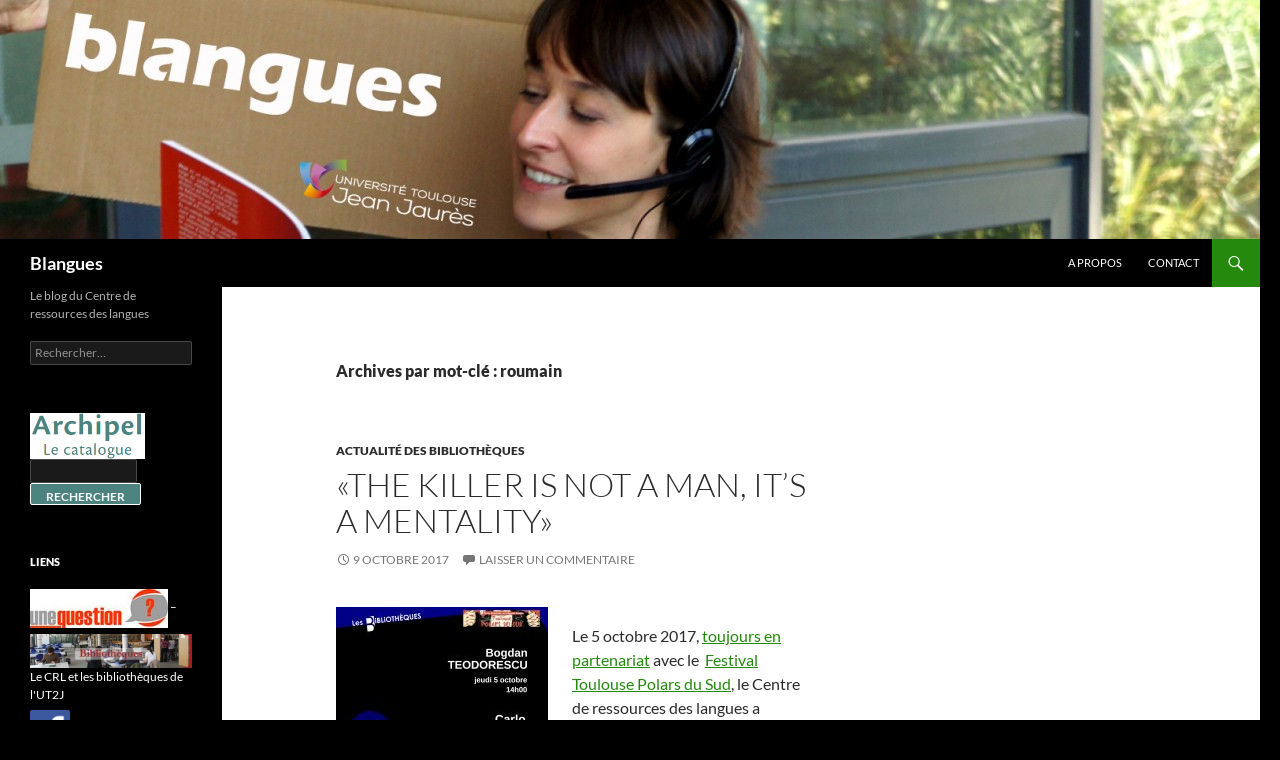

--- FILE ---
content_type: text/html; charset=UTF-8
request_url: https://blogs.univ-tlse2.fr/blangues/tag/roumain/
body_size: 15182
content:
 <!DOCTYPE html>
<html lang="fr-FR">
<head>
	<meta charset="UTF-8">
	<meta name="viewport" content="width=device-width, initial-scale=1.0">
	<title>roumain | Blangues</title>
	<link rel="profile" href="https://gmpg.org/xfn/11">
	<link rel="pingback" href="https://blogs.univ-tlse2.fr/blangues/xmlrpc.php">
	<meta name='robots' content='max-image-preview:large' />
<link rel="alternate" type="application/rss+xml" title="Blangues &raquo; Flux" href="https://blogs.univ-tlse2.fr/blangues/feed/" />
<link rel="alternate" type="application/rss+xml" title="Blangues &raquo; Flux des commentaires" href="https://blogs.univ-tlse2.fr/blangues/comments/feed/" />
<link rel="alternate" type="application/rss+xml" title="Blangues &raquo; Flux de l’étiquette roumain" href="https://blogs.univ-tlse2.fr/blangues/tag/roumain/feed/" />
<style id='wp-img-auto-sizes-contain-inline-css'>
img:is([sizes=auto i],[sizes^="auto," i]){contain-intrinsic-size:3000px 1500px}
/*# sourceURL=wp-img-auto-sizes-contain-inline-css */
</style>
<style id='wp-emoji-styles-inline-css'>

	img.wp-smiley, img.emoji {
		display: inline !important;
		border: none !important;
		box-shadow: none !important;
		height: 1em !important;
		width: 1em !important;
		margin: 0 0.07em !important;
		vertical-align: -0.1em !important;
		background: none !important;
		padding: 0 !important;
	}
/*# sourceURL=wp-emoji-styles-inline-css */
</style>
<style id='wp-block-library-inline-css'>
:root{--wp-block-synced-color:#7a00df;--wp-block-synced-color--rgb:122,0,223;--wp-bound-block-color:var(--wp-block-synced-color);--wp-editor-canvas-background:#ddd;--wp-admin-theme-color:#007cba;--wp-admin-theme-color--rgb:0,124,186;--wp-admin-theme-color-darker-10:#006ba1;--wp-admin-theme-color-darker-10--rgb:0,107,160.5;--wp-admin-theme-color-darker-20:#005a87;--wp-admin-theme-color-darker-20--rgb:0,90,135;--wp-admin-border-width-focus:2px}@media (min-resolution:192dpi){:root{--wp-admin-border-width-focus:1.5px}}.wp-element-button{cursor:pointer}:root .has-very-light-gray-background-color{background-color:#eee}:root .has-very-dark-gray-background-color{background-color:#313131}:root .has-very-light-gray-color{color:#eee}:root .has-very-dark-gray-color{color:#313131}:root .has-vivid-green-cyan-to-vivid-cyan-blue-gradient-background{background:linear-gradient(135deg,#00d084,#0693e3)}:root .has-purple-crush-gradient-background{background:linear-gradient(135deg,#34e2e4,#4721fb 50%,#ab1dfe)}:root .has-hazy-dawn-gradient-background{background:linear-gradient(135deg,#faaca8,#dad0ec)}:root .has-subdued-olive-gradient-background{background:linear-gradient(135deg,#fafae1,#67a671)}:root .has-atomic-cream-gradient-background{background:linear-gradient(135deg,#fdd79a,#004a59)}:root .has-nightshade-gradient-background{background:linear-gradient(135deg,#330968,#31cdcf)}:root .has-midnight-gradient-background{background:linear-gradient(135deg,#020381,#2874fc)}:root{--wp--preset--font-size--normal:16px;--wp--preset--font-size--huge:42px}.has-regular-font-size{font-size:1em}.has-larger-font-size{font-size:2.625em}.has-normal-font-size{font-size:var(--wp--preset--font-size--normal)}.has-huge-font-size{font-size:var(--wp--preset--font-size--huge)}.has-text-align-center{text-align:center}.has-text-align-left{text-align:left}.has-text-align-right{text-align:right}.has-fit-text{white-space:nowrap!important}#end-resizable-editor-section{display:none}.aligncenter{clear:both}.items-justified-left{justify-content:flex-start}.items-justified-center{justify-content:center}.items-justified-right{justify-content:flex-end}.items-justified-space-between{justify-content:space-between}.screen-reader-text{border:0;clip-path:inset(50%);height:1px;margin:-1px;overflow:hidden;padding:0;position:absolute;width:1px;word-wrap:normal!important}.screen-reader-text:focus{background-color:#ddd;clip-path:none;color:#444;display:block;font-size:1em;height:auto;left:5px;line-height:normal;padding:15px 23px 14px;text-decoration:none;top:5px;width:auto;z-index:100000}html :where(.has-border-color){border-style:solid}html :where([style*=border-top-color]){border-top-style:solid}html :where([style*=border-right-color]){border-right-style:solid}html :where([style*=border-bottom-color]){border-bottom-style:solid}html :where([style*=border-left-color]){border-left-style:solid}html :where([style*=border-width]){border-style:solid}html :where([style*=border-top-width]){border-top-style:solid}html :where([style*=border-right-width]){border-right-style:solid}html :where([style*=border-bottom-width]){border-bottom-style:solid}html :where([style*=border-left-width]){border-left-style:solid}html :where(img[class*=wp-image-]){height:auto;max-width:100%}:where(figure){margin:0 0 1em}html :where(.is-position-sticky){--wp-admin--admin-bar--position-offset:var(--wp-admin--admin-bar--height,0px)}@media screen and (max-width:600px){html :where(.is-position-sticky){--wp-admin--admin-bar--position-offset:0px}}

/*# sourceURL=wp-block-library-inline-css */
</style><style id='global-styles-inline-css'>
:root{--wp--preset--aspect-ratio--square: 1;--wp--preset--aspect-ratio--4-3: 4/3;--wp--preset--aspect-ratio--3-4: 3/4;--wp--preset--aspect-ratio--3-2: 3/2;--wp--preset--aspect-ratio--2-3: 2/3;--wp--preset--aspect-ratio--16-9: 16/9;--wp--preset--aspect-ratio--9-16: 9/16;--wp--preset--color--black: #000;--wp--preset--color--cyan-bluish-gray: #abb8c3;--wp--preset--color--white: #fff;--wp--preset--color--pale-pink: #f78da7;--wp--preset--color--vivid-red: #cf2e2e;--wp--preset--color--luminous-vivid-orange: #ff6900;--wp--preset--color--luminous-vivid-amber: #fcb900;--wp--preset--color--light-green-cyan: #7bdcb5;--wp--preset--color--vivid-green-cyan: #00d084;--wp--preset--color--pale-cyan-blue: #8ed1fc;--wp--preset--color--vivid-cyan-blue: #0693e3;--wp--preset--color--vivid-purple: #9b51e0;--wp--preset--color--green: #24890d;--wp--preset--color--dark-gray: #2b2b2b;--wp--preset--color--medium-gray: #767676;--wp--preset--color--light-gray: #f5f5f5;--wp--preset--gradient--vivid-cyan-blue-to-vivid-purple: linear-gradient(135deg,rgb(6,147,227) 0%,rgb(155,81,224) 100%);--wp--preset--gradient--light-green-cyan-to-vivid-green-cyan: linear-gradient(135deg,rgb(122,220,180) 0%,rgb(0,208,130) 100%);--wp--preset--gradient--luminous-vivid-amber-to-luminous-vivid-orange: linear-gradient(135deg,rgb(252,185,0) 0%,rgb(255,105,0) 100%);--wp--preset--gradient--luminous-vivid-orange-to-vivid-red: linear-gradient(135deg,rgb(255,105,0) 0%,rgb(207,46,46) 100%);--wp--preset--gradient--very-light-gray-to-cyan-bluish-gray: linear-gradient(135deg,rgb(238,238,238) 0%,rgb(169,184,195) 100%);--wp--preset--gradient--cool-to-warm-spectrum: linear-gradient(135deg,rgb(74,234,220) 0%,rgb(151,120,209) 20%,rgb(207,42,186) 40%,rgb(238,44,130) 60%,rgb(251,105,98) 80%,rgb(254,248,76) 100%);--wp--preset--gradient--blush-light-purple: linear-gradient(135deg,rgb(255,206,236) 0%,rgb(152,150,240) 100%);--wp--preset--gradient--blush-bordeaux: linear-gradient(135deg,rgb(254,205,165) 0%,rgb(254,45,45) 50%,rgb(107,0,62) 100%);--wp--preset--gradient--luminous-dusk: linear-gradient(135deg,rgb(255,203,112) 0%,rgb(199,81,192) 50%,rgb(65,88,208) 100%);--wp--preset--gradient--pale-ocean: linear-gradient(135deg,rgb(255,245,203) 0%,rgb(182,227,212) 50%,rgb(51,167,181) 100%);--wp--preset--gradient--electric-grass: linear-gradient(135deg,rgb(202,248,128) 0%,rgb(113,206,126) 100%);--wp--preset--gradient--midnight: linear-gradient(135deg,rgb(2,3,129) 0%,rgb(40,116,252) 100%);--wp--preset--font-size--small: 13px;--wp--preset--font-size--medium: 20px;--wp--preset--font-size--large: 36px;--wp--preset--font-size--x-large: 42px;--wp--preset--spacing--20: 0.44rem;--wp--preset--spacing--30: 0.67rem;--wp--preset--spacing--40: 1rem;--wp--preset--spacing--50: 1.5rem;--wp--preset--spacing--60: 2.25rem;--wp--preset--spacing--70: 3.38rem;--wp--preset--spacing--80: 5.06rem;--wp--preset--shadow--natural: 6px 6px 9px rgba(0, 0, 0, 0.2);--wp--preset--shadow--deep: 12px 12px 50px rgba(0, 0, 0, 0.4);--wp--preset--shadow--sharp: 6px 6px 0px rgba(0, 0, 0, 0.2);--wp--preset--shadow--outlined: 6px 6px 0px -3px rgb(255, 255, 255), 6px 6px rgb(0, 0, 0);--wp--preset--shadow--crisp: 6px 6px 0px rgb(0, 0, 0);}:where(.is-layout-flex){gap: 0.5em;}:where(.is-layout-grid){gap: 0.5em;}body .is-layout-flex{display: flex;}.is-layout-flex{flex-wrap: wrap;align-items: center;}.is-layout-flex > :is(*, div){margin: 0;}body .is-layout-grid{display: grid;}.is-layout-grid > :is(*, div){margin: 0;}:where(.wp-block-columns.is-layout-flex){gap: 2em;}:where(.wp-block-columns.is-layout-grid){gap: 2em;}:where(.wp-block-post-template.is-layout-flex){gap: 1.25em;}:where(.wp-block-post-template.is-layout-grid){gap: 1.25em;}.has-black-color{color: var(--wp--preset--color--black) !important;}.has-cyan-bluish-gray-color{color: var(--wp--preset--color--cyan-bluish-gray) !important;}.has-white-color{color: var(--wp--preset--color--white) !important;}.has-pale-pink-color{color: var(--wp--preset--color--pale-pink) !important;}.has-vivid-red-color{color: var(--wp--preset--color--vivid-red) !important;}.has-luminous-vivid-orange-color{color: var(--wp--preset--color--luminous-vivid-orange) !important;}.has-luminous-vivid-amber-color{color: var(--wp--preset--color--luminous-vivid-amber) !important;}.has-light-green-cyan-color{color: var(--wp--preset--color--light-green-cyan) !important;}.has-vivid-green-cyan-color{color: var(--wp--preset--color--vivid-green-cyan) !important;}.has-pale-cyan-blue-color{color: var(--wp--preset--color--pale-cyan-blue) !important;}.has-vivid-cyan-blue-color{color: var(--wp--preset--color--vivid-cyan-blue) !important;}.has-vivid-purple-color{color: var(--wp--preset--color--vivid-purple) !important;}.has-black-background-color{background-color: var(--wp--preset--color--black) !important;}.has-cyan-bluish-gray-background-color{background-color: var(--wp--preset--color--cyan-bluish-gray) !important;}.has-white-background-color{background-color: var(--wp--preset--color--white) !important;}.has-pale-pink-background-color{background-color: var(--wp--preset--color--pale-pink) !important;}.has-vivid-red-background-color{background-color: var(--wp--preset--color--vivid-red) !important;}.has-luminous-vivid-orange-background-color{background-color: var(--wp--preset--color--luminous-vivid-orange) !important;}.has-luminous-vivid-amber-background-color{background-color: var(--wp--preset--color--luminous-vivid-amber) !important;}.has-light-green-cyan-background-color{background-color: var(--wp--preset--color--light-green-cyan) !important;}.has-vivid-green-cyan-background-color{background-color: var(--wp--preset--color--vivid-green-cyan) !important;}.has-pale-cyan-blue-background-color{background-color: var(--wp--preset--color--pale-cyan-blue) !important;}.has-vivid-cyan-blue-background-color{background-color: var(--wp--preset--color--vivid-cyan-blue) !important;}.has-vivid-purple-background-color{background-color: var(--wp--preset--color--vivid-purple) !important;}.has-black-border-color{border-color: var(--wp--preset--color--black) !important;}.has-cyan-bluish-gray-border-color{border-color: var(--wp--preset--color--cyan-bluish-gray) !important;}.has-white-border-color{border-color: var(--wp--preset--color--white) !important;}.has-pale-pink-border-color{border-color: var(--wp--preset--color--pale-pink) !important;}.has-vivid-red-border-color{border-color: var(--wp--preset--color--vivid-red) !important;}.has-luminous-vivid-orange-border-color{border-color: var(--wp--preset--color--luminous-vivid-orange) !important;}.has-luminous-vivid-amber-border-color{border-color: var(--wp--preset--color--luminous-vivid-amber) !important;}.has-light-green-cyan-border-color{border-color: var(--wp--preset--color--light-green-cyan) !important;}.has-vivid-green-cyan-border-color{border-color: var(--wp--preset--color--vivid-green-cyan) !important;}.has-pale-cyan-blue-border-color{border-color: var(--wp--preset--color--pale-cyan-blue) !important;}.has-vivid-cyan-blue-border-color{border-color: var(--wp--preset--color--vivid-cyan-blue) !important;}.has-vivid-purple-border-color{border-color: var(--wp--preset--color--vivid-purple) !important;}.has-vivid-cyan-blue-to-vivid-purple-gradient-background{background: var(--wp--preset--gradient--vivid-cyan-blue-to-vivid-purple) !important;}.has-light-green-cyan-to-vivid-green-cyan-gradient-background{background: var(--wp--preset--gradient--light-green-cyan-to-vivid-green-cyan) !important;}.has-luminous-vivid-amber-to-luminous-vivid-orange-gradient-background{background: var(--wp--preset--gradient--luminous-vivid-amber-to-luminous-vivid-orange) !important;}.has-luminous-vivid-orange-to-vivid-red-gradient-background{background: var(--wp--preset--gradient--luminous-vivid-orange-to-vivid-red) !important;}.has-very-light-gray-to-cyan-bluish-gray-gradient-background{background: var(--wp--preset--gradient--very-light-gray-to-cyan-bluish-gray) !important;}.has-cool-to-warm-spectrum-gradient-background{background: var(--wp--preset--gradient--cool-to-warm-spectrum) !important;}.has-blush-light-purple-gradient-background{background: var(--wp--preset--gradient--blush-light-purple) !important;}.has-blush-bordeaux-gradient-background{background: var(--wp--preset--gradient--blush-bordeaux) !important;}.has-luminous-dusk-gradient-background{background: var(--wp--preset--gradient--luminous-dusk) !important;}.has-pale-ocean-gradient-background{background: var(--wp--preset--gradient--pale-ocean) !important;}.has-electric-grass-gradient-background{background: var(--wp--preset--gradient--electric-grass) !important;}.has-midnight-gradient-background{background: var(--wp--preset--gradient--midnight) !important;}.has-small-font-size{font-size: var(--wp--preset--font-size--small) !important;}.has-medium-font-size{font-size: var(--wp--preset--font-size--medium) !important;}.has-large-font-size{font-size: var(--wp--preset--font-size--large) !important;}.has-x-large-font-size{font-size: var(--wp--preset--font-size--x-large) !important;}
/*# sourceURL=global-styles-inline-css */
</style>

<style id='classic-theme-styles-inline-css'>
/*! This file is auto-generated */
.wp-block-button__link{color:#fff;background-color:#32373c;border-radius:9999px;box-shadow:none;text-decoration:none;padding:calc(.667em + 2px) calc(1.333em + 2px);font-size:1.125em}.wp-block-file__button{background:#32373c;color:#fff;text-decoration:none}
/*# sourceURL=/wp-includes/css/classic-themes.min.css */
</style>
<link rel='stylesheet' id='twentyfourteen-lato-css' href='https://blogs.univ-tlse2.fr/blangues/wp-content/themes/twentyfourteen/fonts/font-lato.css?ver=20230328' media='all' />
<link rel='stylesheet' id='genericons-css' href='https://blogs.univ-tlse2.fr/blangues/wp-content/themes/twentyfourteen/genericons/genericons.css?ver=20251101' media='all' />
<link rel='stylesheet' id='twentyfourteen-style-css' href='https://blogs.univ-tlse2.fr/blangues/wp-content/themes/twentyfourteen/style.css?ver=20251202' media='all' />
<link rel='stylesheet' id='twentyfourteen-block-style-css' href='https://blogs.univ-tlse2.fr/blangues/wp-content/themes/twentyfourteen/css/blocks.css?ver=20250715' media='all' />
<script src="https://blogs.univ-tlse2.fr/blangues/wp-includes/js/jquery/jquery.min.js?ver=3.7.1" id="jquery-core-js"></script>
<script src="https://blogs.univ-tlse2.fr/blangues/wp-includes/js/jquery/jquery-migrate.min.js?ver=3.4.1" id="jquery-migrate-js"></script>
<script src="https://blogs.univ-tlse2.fr/blangues/wp-content/themes/twentyfourteen/js/functions.js?ver=20250729" id="twentyfourteen-script-js" defer data-wp-strategy="defer"></script>
<link rel="https://api.w.org/" href="https://blogs.univ-tlse2.fr/blangues/wp-json/" /><link rel="alternate" title="JSON" type="application/json" href="https://blogs.univ-tlse2.fr/blangues/wp-json/wp/v2/tags/9585" /><link rel="EditURI" type="application/rsd+xml" title="RSD" href="https://blogs.univ-tlse2.fr/blangues/xmlrpc.php?rsd" />
<meta name="generator" content="WordPress 6.9" />
<style>.recentcomments a{display:inline !important;padding:0 !important;margin:0 !important;}</style><style id="custom-background-css">
body.custom-background { background-color: #000000; }
</style>
	
<!-- BEGIN Tracking code for Matomo -->
<script type="text/javascript">var _paq = window._paq || []; _paq.push(["trackPageView"]); _paq.push(["enableLinkTracking"]); (function() { var u="https://sumatra.univ-tlse2.fr/"; _paq.push(["setTrackerUrl", u+"piwik.php"]); _paq.push(["setSiteId", "5"]); var d=document, g=d.createElement("script"), s=d.getElementsByTagName("script")[0]; g.type="text/javascript"; g.defer=true; g.async=true; g.src=u+"piwik.js"; s.parentNode.insertBefore(g,s); })();</script>
<!-- END Tracking code for Matomo -->

</head>

<body class="archive tag tag-roumain tag-9585 custom-background wp-embed-responsive wp-theme-twentyfourteen header-image list-view">
<a class="screen-reader-text skip-link" href="#content">
	Aller au contenu</a>
<div id="page" class="hfeed site">
			<div id="site-header">
		<a href="https://blogs.univ-tlse2.fr/blangues/" rel="home" >
			<img src="https://blogs.univ-tlse2.fr/blangues/files/2014/11/cropped-bandeauMelisande.jpg" width="1260" height="239" alt="Blangues" srcset="https://blogs.univ-tlse2.fr/blangues/files/2014/11/cropped-bandeauMelisande.jpg 1260w, https://blogs.univ-tlse2.fr/blangues/files/2014/11/cropped-bandeauMelisande-300x56.jpg 300w, https://blogs.univ-tlse2.fr/blangues/files/2014/11/cropped-bandeauMelisande-1024x194.jpg 1024w" sizes="(max-width: 1260px) 100vw, 1260px" decoding="async" fetchpriority="high" />		</a>
	</div>
	
	<header id="masthead" class="site-header">
		<div class="header-main">
							<h1 class="site-title"><a href="https://blogs.univ-tlse2.fr/blangues/" rel="home" >Blangues</a></h1>
			
			<div class="search-toggle">
				<a href="#search-container" class="screen-reader-text" aria-expanded="false" aria-controls="search-container">
					Recherche				</a>
			</div>

			<nav id="primary-navigation" class="site-navigation primary-navigation">
				<button class="menu-toggle">Menu principal</button>
				<div class="menu-menu-container"><ul id="primary-menu" class="nav-menu"><li id="menu-item-46" class="menu-item menu-item-type-post_type menu-item-object-page menu-item-46"><a href="https://blogs.univ-tlse2.fr/blangues/page-d-exemple/">A propos</a></li>
<li id="menu-item-2578" class="menu-item menu-item-type-custom menu-item-object-custom menu-item-2578"><a href="mailto:joson.de-foras@univ-tlse2.fr">Contact</a></li>
</ul></div>			</nav>
		</div>

		<div id="search-container" class="search-box-wrapper hide">
			<div class="search-box">
				<form role="search" method="get" class="search-form" action="https://blogs.univ-tlse2.fr/blangues/">
				<label>
					<span class="screen-reader-text">Rechercher :</span>
					<input type="search" class="search-field" placeholder="Rechercher…" value="" name="s" />
				</label>
				<input type="submit" class="search-submit" value="Rechercher" />
			</form>			</div>
		</div>
	</header><!-- #masthead -->

	<div id="main" class="site-main">

	<section id="primary" class="content-area">
		<div id="content" class="site-content" role="main">

			
			<header class="archive-header">
				<h1 class="archive-title">
				Archives par mot-clé&nbsp;: roumain				</h1>

							</header><!-- .archive-header -->

				
<article id="post-4061" class="post-4061 post type-post status-publish format-standard hentry category-actualite-des-bibliotheques tag-bodgan-teodorescu tag-crl tag-rencontre tag-roumain tag-toulouse-polars-du-sud tag-tps tag-ut2j">
	
	<header class="entry-header">
				<div class="entry-meta">
			<span class="cat-links"><a href="https://blogs.univ-tlse2.fr/blangues/category/actualite-des-bibliotheques/" rel="category tag">Actualité des bibliothèques</a></span>
		</div>
			<h1 class="entry-title"><a href="https://blogs.univ-tlse2.fr/blangues/the-killer-is-not-a-man-its-a-mentality/" rel="bookmark">«The killer is not a man, it&rsquo;s a mentality»</a></h1>
		<div class="entry-meta">
			<span class="entry-date"><a href="https://blogs.univ-tlse2.fr/blangues/the-killer-is-not-a-man-its-a-mentality/" rel="bookmark"><time class="entry-date" datetime="2017-10-09T17:12:34+02:00">9 octobre 2017</time></a></span> <span class="byline"><span class="author vcard"><a class="url fn n" href="https://blogs.univ-tlse2.fr/blangues/author/blangues/" rel="author">blangues</a></span></span>			<span class="comments-link"><a href="https://blogs.univ-tlse2.fr/blangues/the-killer-is-not-a-man-its-a-mentality/#respond">Laisser un commentaire</a></span>
						</div><!-- .entry-meta -->
	</header><!-- .entry-header -->

		<div class="entry-content">
		<p><a href="https://blogs.univ-tlse2.fr/blangues/files/2017/10/Affiche-TPS-2017-légère.jpg"><img decoding="async" class="wp-image-4085 size-medium alignleft" src="https://blogs.univ-tlse2.fr/blangues/files/2017/10/Affiche-TPS-2017-légère-212x300.jpg" alt="" width="212" height="300" srcset="https://blogs.univ-tlse2.fr/blangues/files/2017/10/Affiche-TPS-2017-légère-212x300.jpg 212w, https://blogs.univ-tlse2.fr/blangues/files/2017/10/Affiche-TPS-2017-légère-768x1086.jpg 768w, https://blogs.univ-tlse2.fr/blangues/files/2017/10/Affiche-TPS-2017-légère-724x1024.jpg 724w, https://blogs.univ-tlse2.fr/blangues/files/2017/10/Affiche-TPS-2017-légère.jpg 1132w" sizes="(max-width: 212px) 100vw, 212px" /></a></p>
<p><span lang="fr-FR">Le 5 octobre 2017, <a href="https://blogs.univ-tlse2.fr/blangues/2016/10/07/i-have-a-confession-to-make-i-smuggle-poetry-into-fiction-so-that-poetry-may-reach-more-people/" target="_blank" rel="noopener">toujours en partenariat</a> avec le  <a href="http://www.toulouse-polars-du-sud.com/" target="_blank" rel="noopener">Festival Toulouse Polars du Sud</a>, le Centre de ressources des langues a accueilli <a href="https://ro.wikipedia.org/wiki/Bogdan_Teodorescu" target="_blank" rel="noopener">Bodgan Teodorescu</a>, écrivain roumain, qui a présenté avec enthousiasme son dernier roman, </span><a href="http://archipel.univ-toulouse.fr/ipac20/ipac.jsp?session=M50876841P604.107758&amp;menu=search&amp;profile=sicd&amp;aspect=subtab675&amp;npp=10&amp;ipp=20&amp;spp=20&amp;ri=&amp;source=~!biut&amp;index=.GK&amp;term=spada%20teodorescu" target="_blank" rel="noopener"><span lang="fr-FR"><i>Spada, </i></span></a><span lang="fr-FR">son second livre traduit en français. Teodorescu est spécialisé en communication politique, raison pour laquelle ses romans ne sont pas purement policiers, mais traitent aussi de sociologie, de politique et de géo-économie. </span></p>
<p lang="fr-FR">La conférence, animée par <a href="http://lla-creatis.univ-tlse2.fr/accueil/presentation-de-l-equipe-d-accueil/les-membres-permanents/enseignants-chercheurs/boissau-pierre-yves-70726.kjsp?STNAV=&amp;RUBNAV=" target="_blank" rel="noopener">Pierre-Yves Boissau</a>, s&rsquo;est tenue en langue anglaise, mais grâce aux membres du <a href="http://cetim.univ-tlse2.fr/" target="_blank" rel="noopener">CETIM</a>, qui ont effectué un service de «traduction chuchotée à l&rsquo;oreille», tous les participants ont pu en profiter.</p>
<p lang="fr-FR"><b> Actuellement, il y a plusieurs conflits ethniques en Roumanie. Est-ce que vous pourriez en parler?</b></p>
<p lang="fr-FR">Je n&rsquo;ai pas le temps ici d&rsquo;expliquer toute l&rsquo;origine et l&rsquo;histoire de ces conflits, mais c&rsquo;est nécessaire que vous sachiez qu&rsquo;en Roumanie tout le monde grandit avec l&rsquo;enseignement que les Roms enlèvent les enfants. Quand j&rsquo;avais 10 ans, une fille de mon quartier a disparu et tout le monde pensa qu&rsquo;elle avait été kidnappée, en réalité elle avait fui avec un footballeur. Ceci a été le moment où j&rsquo;ai découvert les concepts de stéréotype et de minorité.</p>
<p lang="fr-FR">J&rsquo;ai décidé d&rsquo;écrire «Spada» pour étudier d&rsquo;une façon déguisée comment la société d&rsquo;un pays réagit aux provocations sociales et aux attaques contre les minorités. Et j&rsquo;ai découvert que nous ne sommes pas encore prêts et que nous pensons encore par stéréotype. En particulier, le stéréotype du rom nait après la révolution de 1989, quand la Roumanie ouvre ses frontières et, au même moment, beaucoup de Roms deviennent mendiants. C&rsquo;était un pays en transition vers la démocratie et, dans ce moment de confusion, la société a eu besoin de considérer les Roms comme les coupables de tout ce qui ne marchait pas.</p>
<p><a href="https://blogs.univ-tlse2.fr/blangues/files/2017/10/P1320921.jpg"><img decoding="async" class="aligncenter size-large wp-image-4063" src="https://blogs.univ-tlse2.fr/blangues/files/2017/10/P1320921-1024x684.jpg" alt="" width="474" height="317" srcset="https://blogs.univ-tlse2.fr/blangues/files/2017/10/P1320921-1024x684.jpg 1024w, https://blogs.univ-tlse2.fr/blangues/files/2017/10/P1320921-300x200.jpg 300w, https://blogs.univ-tlse2.fr/blangues/files/2017/10/P1320921-768x513.jpg 768w, https://blogs.univ-tlse2.fr/blangues/files/2017/10/P1320921.jpg 1200w" sizes="(max-width: 474px) 100vw, 474px" /></a></p>
<p lang="fr-FR"><b> Est-ce que vous pourriez nous parler un peu de la situation politique de la Roumanie, de ses partis extrémistes?</b></p>
<p><span lang="fr-FR">La Roumanie n&rsquo;a jamais eu deux partis extrémistes, il y en a toujours eu qu&rsquo;un. Ceci était particulièrement évident pendant la dictature de <a href="https://fr.wikipedia.org/wiki/Nicolae_Ceau%C8%99escu" target="_blank" rel="noopener">Nicolae Ceau</a></span><span style="font-family: 'Times New Roman', serif"><span lang="fr-FR">ş</span></span><span lang="fr-FR">escu, mais après sa mort le pays est entré dans une période de vide, parce qu&rsquo;un parti nationaliste n&rsquo;est rien sans un bon leader: il se base seulement sur ses messages, il n&rsquo;a pas de doctrine.</span></p>
<p lang="fr-FR">Actuellement, nous pouvons trouver en Roumanie beaucoup de partis anti-système qui ne font que critiquer, sans rien proposer.</p>
<p lang="fr-FR"><b> Quel est le rôle des médias dans cette situation sociale?</b></p>
<p lang="fr-FR">Avant 1989 il n&rsquo;y avait que deux heures de télé par jour et six journaux, tous contrôlés par le totalitarisme. Depuis 1990 commence la libéralisation et, avec la liberté de la presse, les journalistes gagnent chaque fois plus de pouvoir, jusqu&rsquo;à ce qu&rsquo;ils deviennent une force politique. Quand un media cesse d&rsquo;être un médiateur entre gouvernement et civils et devient un politique lui-même, il perd son vrai rôle.</p>
<p lang="fr-FR">Comme nous l&rsquo;avons dit précédemment, les minorités deviennent souvent le bouc émissaire des problèmes internes d&rsquo;un pays et les institutions gouvernementales sont celles qui les poursuivent. Il est courant que des civils se laissent transporter par les déclarations de ces procureurs, et c&rsquo;est ici que devrait entrer en jeu le rôle des médias: devenir de véritables médiateurs. Mais maintenant, en Roumanie, les media attaquent les accusés sans les considérer innocents tant qu&rsquo;ils n&rsquo;ont pas prouvé leur culpabilité; de cette façon ils se rendent coupables des répressions ethniques du pays.</p>
<p lang="fr-FR"><b> Quelle est votre relation avec la littérature?</b></p>
<p lang="fr-FR">J&rsquo;aime bien la littérature politique, parce que la politique est partout, les films américains de qualité, parce qu&rsquo;ils traitent de politique de façon compréhensible pour tout le monde, et la littérature roumaine de résistance.</p>
<p lang="fr-FR">Ces auteurs connaissent la politique sur laquelle ils écrivent et, pour moi, nous ne pouvons pas écrire sur une chose que nous ne connaissons et ne ressentons pas.</p>
<p><a href="https://blogs.univ-tlse2.fr/blangues/files/2017/10/P1320874.jpg"><img loading="lazy" decoding="async" class="aligncenter size-large wp-image-4066" src="https://blogs.univ-tlse2.fr/blangues/files/2017/10/P1320874-1024x684.jpg" alt="" width="474" height="317" srcset="https://blogs.univ-tlse2.fr/blangues/files/2017/10/P1320874-1024x684.jpg 1024w, https://blogs.univ-tlse2.fr/blangues/files/2017/10/P1320874-300x200.jpg 300w, https://blogs.univ-tlse2.fr/blangues/files/2017/10/P1320874-768x513.jpg 768w, https://blogs.univ-tlse2.fr/blangues/files/2017/10/P1320874.jpg 1200w" sizes="auto, (max-width: 474px) 100vw, 474px" /></a></p>
<p lang="fr-FR"><b> Est-ce que vous pourriez nous conseiller des écrivains roumains?</b></p>
<p lang="fr-FR"><i>Le Gorille</i>, qui parle du fascisme roumain.</p>
<p lang="fr-FR"><i>Le Plus Aimé des Mortels</i>, de <a href="https://ro.wikipedia.org/wiki/Marin_Preda" target="_blank" rel="noopener">Marin Preda</a>, raconte l&rsquo;époque de Staline. Une citation très connue de ce roman, qui représente parfaitement la situation politique de cette période, est prononcé au cours d&rsquo;une conversation entre un prisonnier et un visiteur:</p>
<p lang="fr-FR">«What did you do to get there?»</p>
<p lang="fr-FR">«I did nothing»</p>
<p lang="fr-FR">«For nothing you have five years of prison»</p>
<p><span lang="fr-FR">La dernière, </span><span lang="fr-FR"><i>The Way of the Ashes</i></span><span lang="fr-FR">, traite de la rébellion des mineurs sous la dictature de Ceau</span><span style="font-family: 'Times New Roman', serif"><span lang="fr-FR">ş</span></span><span lang="fr-FR">escu.</span></p>
<p lang="fr-FR"><b> Pourquoi ce titre?</b></p>
<p lang="fr-FR"><i>Spada</i> est le nom de la dernièr<img loading="lazy" decoding="async" class="wp-image-4065 alignright" src="https://blogs.univ-tlse2.fr/blangues/files/2017/10/P1330060-684x1024.jpg" alt="" width="205" height="307" srcset="https://blogs.univ-tlse2.fr/blangues/files/2017/10/P1330060-684x1024.jpg 684w, https://blogs.univ-tlse2.fr/blangues/files/2017/10/P1330060-200x300.jpg 200w, https://blogs.univ-tlse2.fr/blangues/files/2017/10/P1330060-768x1151.jpg 768w, https://blogs.univ-tlse2.fr/blangues/files/2017/10/P1330060.jpg 801w" sizes="auto, (max-width: 205px) 100vw, 205px" />e arme dans les compétitions d&rsquo;escrime. C&rsquo;est aussi l&rsquo;arme qui est utilisée par le tueur dans le roman. Finalement, c&rsquo;est un terme en langue roumaine considéré comme exotique par les Européens.</p>
<p lang="fr-FR"><b> Puisque vous êtes ingénieur, comment vous considérez vous par rapport à la profession d&rsquo;écrivain?</b></p>
<p><span lang="fr-FR">J&rsquo;ai fait des études d&rsquo;ingénierie parce qu&rsquo;il m&rsquo;était interdit d&rsquo;étudier les humanités à cause du passé politique de mon père. Après la fin de la dictature, j&rsquo;ai commencé à être journaliste, puis je suis allé étudier la communication politique aux </span><span style="font-family: 'Times New Roman', serif"><span lang="fr-FR">É</span></span><span lang="fr-FR">tats-Unis. </span></p>
<p lang="fr-FR">Je suis un spécialiste en communication politique et manipulation, je ne suis pas un écrivain. Pour moi, écrivain n&rsquo;est pas une profession. Tout le monde peut être écrivain, tant qu&rsquo;il a quelque chose à dire, qu&rsquo;il connait le sujet e<img loading="lazy" decoding="async" class="wp-image-4064 alignleft" src="https://blogs.univ-tlse2.fr/blangues/files/2017/10/P1320914-725x1024.jpg" alt="" width="215" height="303" srcset="https://blogs.univ-tlse2.fr/blangues/files/2017/10/P1320914-725x1024.jpg 725w, https://blogs.univ-tlse2.fr/blangues/files/2017/10/P1320914-213x300.jpg 213w, https://blogs.univ-tlse2.fr/blangues/files/2017/10/P1320914-768x1084.jpg 768w, https://blogs.univ-tlse2.fr/blangues/files/2017/10/P1320914.jpg 850w" sizes="auto, (max-width: 215px) 100vw, 215px" />t qu&rsquo;il y a des gens qui veulent lire ses livres.</p>
<p lang="fr-FR"><b>8 Est-ce que vous vous considérez comme un écrivain «noir»?</b></p>
<p lang="fr-FR">Tout est noir, il faut seulement regarder avec plus d&rsquo;attention. La politique est noire, et elle est partout, donc je suis noir, parce que j&rsquo;écris sur la politique.</p>
<p lang="fr-FR"><b> Pourquoi, dans «Spada», nous n&rsquo;arrivons pas à découvrir le nom du tueur?</b></p>
<p lang="fr-FR">Parce que le nom du tueur n&rsquo;est pas important. Le tueur n&rsquo;est pas un homme, ce sont tous ceux qui le soutiennent et le considèrent un héros: les médias, les civils qui le condamnent sans procès, le gouvernement qui ne fait rien afin de ne pas perdre des électeurs. «The killer is everywhere. It&rsquo;s not a man, it&rsquo;s a mentality».<a href="https://blogs.univ-tlse2.fr/blangues/files/2017/10/P1330090.jpg"><img loading="lazy" decoding="async" class="aligncenter wp-image-4067 size-medium" src="https://blogs.univ-tlse2.fr/blangues/files/2017/10/P1330090-200x300.jpg" alt="" width="200" height="300" srcset="https://blogs.univ-tlse2.fr/blangues/files/2017/10/P1330090-200x300.jpg 200w, https://blogs.univ-tlse2.fr/blangues/files/2017/10/P1330090-768x1151.jpg 768w, https://blogs.univ-tlse2.fr/blangues/files/2017/10/P1330090-684x1024.jpg 684w, https://blogs.univ-tlse2.fr/blangues/files/2017/10/P1330090.jpg 801w" sizes="auto, (max-width: 200px) 100vw, 200px" /></a></p>
	</div><!-- .entry-content -->
	
	<footer class="entry-meta"><span class="tag-links"><a href="https://blogs.univ-tlse2.fr/blangues/tag/bodgan-teodorescu/" rel="tag">Bodgan Teodorescu</a><a href="https://blogs.univ-tlse2.fr/blangues/tag/crl/" rel="tag">CRL</a><a href="https://blogs.univ-tlse2.fr/blangues/tag/rencontre/" rel="tag">rencontre</a><a href="https://blogs.univ-tlse2.fr/blangues/tag/roumain/" rel="tag">roumain</a><a href="https://blogs.univ-tlse2.fr/blangues/tag/toulouse-polars-du-sud/" rel="tag">Toulouse Polars du Sud</a><a href="https://blogs.univ-tlse2.fr/blangues/tag/tps/" rel="tag">TPS</a><a href="https://blogs.univ-tlse2.fr/blangues/tag/ut2j/" rel="tag">UT2J</a></span></footer></article><!-- #post-4061 -->

<article id="post-77" class="post-77 post type-post status-publish format-standard hentry category-le-centre-de-ressources-comment-faire tag-allemand tag-anglais tag-arabe tag-bang tag-bibliotheque-de-langues-etrangeres tag-bibliotheque-hispanique tag-bibliotheques tag-demenagement tag-espace-multimedia tag-espagnol tag-italien tag-japonais tag-langues-slaves tag-polonais tag-portugais tag-roumain tag-russe tag-utm">
	
	<header class="entry-header">
				<div class="entry-meta">
			<span class="cat-links"><a href="https://blogs.univ-tlse2.fr/blangues/category/le-centre-de-ressources-comment-faire/" rel="category tag">Le Centre de ressources comment faire ?</a></span>
		</div>
			<h1 class="entry-title"><a href="https://blogs.univ-tlse2.fr/blangues/quatre-bibliotheques-et-un-espace-multimedia-font-un-centre-de-ressources-des-langues/" rel="bookmark">Quatre bibliothèques et un espace multimédia font un Centre de ressources des langues</a></h1>
		<div class="entry-meta">
			<span class="entry-date"><a href="https://blogs.univ-tlse2.fr/blangues/quatre-bibliotheques-et-un-espace-multimedia-font-un-centre-de-ressources-des-langues/" rel="bookmark"><time class="entry-date" datetime="2011-12-15T09:05:58+01:00">15 décembre 2011</time></a></span> <span class="byline"><span class="author vcard"><a class="url fn n" href="https://blogs.univ-tlse2.fr/blangues/author/blangues/" rel="author">blangues</a></span></span>			<span class="comments-link"><a href="https://blogs.univ-tlse2.fr/blangues/quatre-bibliotheques-et-un-espace-multimedia-font-un-centre-de-ressources-des-langues/#respond">Laisser un commentaire</a></span>
						</div><!-- .entry-meta -->
	</header><!-- .entry-header -->

		<div class="entry-content">
		<p>Depuis de nombreux mois les différentes bibliothèques de l&rsquo;UFR de langues se préparent à rejoindre l&rsquo;espace multimédia dans les nouveaux locaux de l&rsquo;UFR. Pour l&rsquo;instant, les bibliothèques sont encore dans le bâtiment 13, voire dans le « pétale » pour celle de japonais et de chinois.  En attendant, et durant toute cette année étudiante, elles sont ouvertes au public, et leurs collections à disposition des lecteurs.</p>
<p>La BANG, <a href="http://bibliotheques.univ-toulouse.fr/bibliotheque/bibliotheque-detudes-du-monde-anglophone-sciences-du-langage">bibliothèque d&rsquo;études du monde anglophone et de sciences du langage</a></p>
<p><a href="https://blogs.univ-tlse2.fr/blangues/files/2011/12/Fionnuala-Bhreathnach-pilier-de-la-BANG.jpg"><img loading="lazy" decoding="async" class="alignright wp-image-160 size-full" src="https://blogs.univ-tlse2.fr/blangues/files/2011/12/Fionnuala-Bhreathnach-pilier-de-la-BANG.jpg" alt="" width="800" height="600" srcset="https://blogs.univ-tlse2.fr/blangues/files/2011/12/Fionnuala-Bhreathnach-pilier-de-la-BANG.jpg 800w, https://blogs.univ-tlse2.fr/blangues/files/2011/12/Fionnuala-Bhreathnach-pilier-de-la-BANG-300x225.jpg 300w, https://blogs.univ-tlse2.fr/blangues/files/2011/12/Fionnuala-Bhreathnach-pilier-de-la-BANG-150x112.jpg 150w" sizes="auto, (max-width: 800px) 100vw, 800px" /></a></p>
<p>&nbsp;</p>
<p>&nbsp;</p>
<p>&nbsp;</p>
<p>&nbsp;</p>
<p>&nbsp;</p>
<p>La <a href="http://bibliotheques.univ-toulouse.fr/bibliotheque/bibliotheque-hispanique-et-hispano-americaine">bibliothèque hispanique et hispano-americaine</a>,</p>
<p><a href="https://blogs.univ-tlse2.fr/blangues/files/2011/12/Sophie-Wawrzyniak1.jpg"><img loading="lazy" decoding="async" class="alignleft wp-image-167 size-full" src="https://blogs.univ-tlse2.fr/blangues/files/2011/12/Sophie-Wawrzyniak1.jpg" alt="" width="1024" height="752" srcset="https://blogs.univ-tlse2.fr/blangues/files/2011/12/Sophie-Wawrzyniak1.jpg 1024w, https://blogs.univ-tlse2.fr/blangues/files/2011/12/Sophie-Wawrzyniak1-300x220.jpg 300w, https://blogs.univ-tlse2.fr/blangues/files/2011/12/Sophie-Wawrzyniak1-150x110.jpg 150w" sizes="auto, (max-width: 1024px) 100vw, 1024px" /></a></p>
<p>&nbsp;</p>
<p>&nbsp;</p>
<p>&nbsp;</p>
<p>&nbsp;</p>
<p>&nbsp;</p>
<p>la <a href="http://bibliotheques.univ-toulouse.fr/bibliotheque/bibliotheque-de-langues-etrangeres">Bibliothèque de langues étrangères</a>, regroupant l&rsquo;allemand, l&rsquo;italien, le portugais, le russe et autres langues slaves,  l&rsquo;arabe et le roumain , mais aussi l’hébreu ou le croate.</p>
<p><a href="https://blogs.univ-tlse2.fr/blangues/files/2011/12/Bibliothèque-de-langues-étrangères.jpg"><img loading="lazy" decoding="async" class="alignright wp-image-162 size-full" src="https://blogs.univ-tlse2.fr/blangues/files/2011/12/Bibliothèque-de-langues-étrangères.jpg" alt="" width="800" height="600" srcset="https://blogs.univ-tlse2.fr/blangues/files/2011/12/Bibliothèque-de-langues-étrangères.jpg 800w, https://blogs.univ-tlse2.fr/blangues/files/2011/12/Bibliothèque-de-langues-étrangères-300x225.jpg 300w, https://blogs.univ-tlse2.fr/blangues/files/2011/12/Bibliothèque-de-langues-étrangères-150x112.jpg 150w" sizes="auto, (max-width: 800px) 100vw, 800px" /></a></p>
<p>&nbsp;</p>
<p>&nbsp;</p>
<p>&nbsp;</p>
<p>&nbsp;</p>
<p>&nbsp;</p>
<p>et la <a href="http://w3.japonais.univ-tlse2.fr/bibli.htm">bibliothèque de japonais et de chinois</a></p>
<p><a href="https://blogs.univ-tlse2.fr/blangues/files/2011/12/bibliothèque-de-japonais-et-chinois.jpg"><img loading="lazy" decoding="async" class="alignleft wp-image-163 size-full" src="https://blogs.univ-tlse2.fr/blangues/files/2011/12/bibliothèque-de-japonais-et-chinois.jpg" alt="" width="1024" height="768" srcset="https://blogs.univ-tlse2.fr/blangues/files/2011/12/bibliothèque-de-japonais-et-chinois.jpg 1024w, https://blogs.univ-tlse2.fr/blangues/files/2011/12/bibliothèque-de-japonais-et-chinois-300x225.jpg 300w, https://blogs.univ-tlse2.fr/blangues/files/2011/12/bibliothèque-de-japonais-et-chinois-150x112.jpg 150w" sizes="auto, (max-width: 1024px) 100vw, 1024px" /></a></p>
<p>&nbsp;</p>
<p>&nbsp;</p>
<p>&nbsp;</p>
<p>&nbsp;</p>
<p>&nbsp;</p>
<p>&nbsp;</p>
<p>&nbsp;</p>
<p>&nbsp;</p>
<p>&nbsp;</p>
<p>&#8230; vont donc rejoindre l&rsquo;espace multimédia, destiné à l&rsquo;auto-apprentissage en langues</p>
<p><a href="https://blogs.univ-tlse2.fr/blangues/files/2011/12/Bienvenue-à-lespacle-multimédia.jpg"><img loading="lazy" decoding="async" class="alignright wp-image-165 size-full" src="https://blogs.univ-tlse2.fr/blangues/files/2011/12/Bienvenue-à-lespacle-multimédia.jpg" alt="" width="1024" height="768" srcset="https://blogs.univ-tlse2.fr/blangues/files/2011/12/Bienvenue-à-lespacle-multimédia.jpg 1024w, https://blogs.univ-tlse2.fr/blangues/files/2011/12/Bienvenue-à-lespacle-multimédia-300x225.jpg 300w, https://blogs.univ-tlse2.fr/blangues/files/2011/12/Bienvenue-à-lespacle-multimédia-150x112.jpg 150w" sizes="auto, (max-width: 1024px) 100vw, 1024px" /></a></p>
<p>&nbsp;</p>
<p>&nbsp;</p>
<p>&nbsp;</p>
<p>&nbsp;</p>
<p>Nous présenterons dans de prochains billets chacune de ces bibliothèques.</p>
	</div><!-- .entry-content -->
	
	<footer class="entry-meta"><span class="tag-links"><a href="https://blogs.univ-tlse2.fr/blangues/tag/allemand/" rel="tag">allemand</a><a href="https://blogs.univ-tlse2.fr/blangues/tag/anglais/" rel="tag">anglais</a><a href="https://blogs.univ-tlse2.fr/blangues/tag/arabe/" rel="tag">arabe</a><a href="https://blogs.univ-tlse2.fr/blangues/tag/bang/" rel="tag">BANG</a><a href="https://blogs.univ-tlse2.fr/blangues/tag/bibliotheque-de-langues-etrangeres/" rel="tag">Bibliothèque de langues étrangères</a><a href="https://blogs.univ-tlse2.fr/blangues/tag/bibliotheque-hispanique/" rel="tag">bibliothèque hispanique</a><a href="https://blogs.univ-tlse2.fr/blangues/tag/bibliotheques/" rel="tag">Bibliothèques</a><a href="https://blogs.univ-tlse2.fr/blangues/tag/demenagement/" rel="tag">déménagement</a><a href="https://blogs.univ-tlse2.fr/blangues/tag/espace-multimedia/" rel="tag">Espace multimédia</a><a href="https://blogs.univ-tlse2.fr/blangues/tag/espagnol/" rel="tag">espagnol</a><a href="https://blogs.univ-tlse2.fr/blangues/tag/italien/" rel="tag">italien</a><a href="https://blogs.univ-tlse2.fr/blangues/tag/japonais/" rel="tag">japonais</a><a href="https://blogs.univ-tlse2.fr/blangues/tag/langues-slaves/" rel="tag">langues slaves</a><a href="https://blogs.univ-tlse2.fr/blangues/tag/polonais/" rel="tag">polonais</a><a href="https://blogs.univ-tlse2.fr/blangues/tag/portugais/" rel="tag">portugais</a><a href="https://blogs.univ-tlse2.fr/blangues/tag/roumain/" rel="tag">roumain</a><a href="https://blogs.univ-tlse2.fr/blangues/tag/russe/" rel="tag">russe</a><a href="https://blogs.univ-tlse2.fr/blangues/tag/utm/" rel="tag">UTM</a></span></footer></article><!-- #post-77 -->
		</div><!-- #content -->
	</section><!-- #primary -->

<div id="content-sidebar" class="content-sidebar widget-area" role="complementary">
	</div><!-- #content-sidebar -->
<div id="secondary">
		<h2 class="site-description">Le blog du Centre de ressources des langues</h2>
	
	
		<div id="primary-sidebar" class="primary-sidebar widget-area" role="complementary">
		<aside id="search-3" class="widget widget_search"><form role="search" method="get" class="search-form" action="https://blogs.univ-tlse2.fr/blangues/">
				<label>
					<span class="screen-reader-text">Rechercher :</span>
					<input type="search" class="search-field" placeholder="Rechercher…" value="" name="s" />
				</label>
				<input type="submit" class="search-submit" value="Rechercher" />
			</form></aside><aside id="custom_html-4" class="widget_text widget widget_custom_html"><div class="textwidget custom-html-widget"><script type="text/javascript">
function searchPrimo() {
document.getElementById("primoQuery").value = "any,contains," + document.getElementById("primoQueryTemp").value.replace(/[,]/g, " ");
document.forms["searchForm"].submit();
}
</script>
<a title="Catalogue des BU de Toulouse et Midi-Pyrénées" href="https://catalogue-archipel.univ-toulouse.fr/primo-explore/search?vid=33UT2_VU1" target="_blank"><img alt="Catalogue des BU de Toulouse et Midi-Pyrénées" src="https://bibliotheques.univ-tlse2.fr/medias/photo/logo-archipel_1538143718159-png" width="115" /></a>
<form id="simple" name="searchForm" method="get" target="_blank" action="https://catalogue-archipel.univ-toulouse.fr/primo-explore/search?vid=33UT2_VU1" enctype="application/x-www-form-urlencoded; charset=utf-8" onsubmit="searchPrimo()">
<!-- Customizable Parameters --> <input name="institution" value="33UT2" type="hidden" /> <input name="vid" value="33UT2_VU1" type="hidden" /> <input name="tab" value="default_tab" type="hidden" /> <input name="search_scope" value="default_scope" type="hidden" /> <input name="mode" value="Basic" type="hidden" /> <!-- Fixed parameters --> <input name="displayMode" value="full" type="hidden" /> <input name="bulkSize" value="10" type="hidden" /> <input name="highlight" value="true" type="hidden" /> <input name="dum" value="true" type="hidden" /> <input name="query" id="primoQuery" type="hidden" /> <input name="displayField" value="all" type="hidden" /> <!-- Enable this if "Expand My Results" is enabled by default in Views Wizard --> <input name="pcAvailabiltyMode" value="true" type="hidden" /> <input id="primoQueryTemp" value="" size="15" type="text" /> <!-- Search Button --> <input id="go" title="Search" onclick="searchPrimo()" value="Rechercher" alt="Search" style="height: 22px; font-size: 12px; font-weight: bold; background: #4c837e; color: #ffffff; border: 1px solid;" type="button" />
</form></div></aside><aside id="linkcat-25" class="widget widget_links"><h1 class="widget-title">Liens</h1>
	<ul class='xoxo blogroll'>
<li><a href="http://bibliotheques.univ-tlse2.fr/accueil-bibliotheques/a-votre-service/nous-contacter/nous-contacter-79083.kjsp?RH=ACCUEIL_SCD" title="les bibliothécaires sont en ligne" target="_blank"><img src="https://blogs.univ-tlse2.fr/blangues/files/2014/12/logo-orange-pour-utm-e1418126353170.jpg" alt="&#8211;" title="les bibliothécaires sont en ligne" /> &#8211;</a></li>
<li><a href="https://bibliotheques.univ-tlse2.fr/centre-de-ressources-des-langues/" title="Le site des bibliothèque du Service Commun de la Documentation de l&rsquo;Université" target="_blank"><img src="https://blogs.univ-tlse2.fr/blangues/files/2014/12/bandeau_scd_3-e1418125034560.jpg" alt="Le CRL et les bibliothèques de l&#039;UT2J" title="Le site des bibliothèque du Service Commun de la Documentation de l&rsquo;Université" /> Le CRL et les bibliothèques de l&#039;UT2J</a></li>
<li><a href="https://www.facebook.com/bibut2j" target="_blank"><img src="https://blogs.univ-tlse2.fr/blangues/files/2014/12/Facebook_logo_square-e1418124614266.png" alt="Les bibliothèques de l&#039;UT2J" /> Les bibliothèques de l&#039;UT2J</a></li>

	</ul>
</aside>
<aside id="custom_html-5" class="widget_text widget widget_custom_html"><div class="textwidget custom-html-widget"><div id="logo"><a accesskey="1" title="Vers page d'accueil Université Toulouse - Jean Jaurès" href="http://www.univ-tlse2.fr/"><img alt="Vers page d'accueil Université Toulouse II-Le Mirail" src="https://blogs.univ-tlse2.fr/blangues/files/2021/06/logo-ut2j.jpg"/></a></div></div></aside><aside id="categories-4" class="widget widget_categories"><h1 class="widget-title">Catégories</h1><form action="https://blogs.univ-tlse2.fr/blangues" method="get"><label class="screen-reader-text" for="cat">Catégories</label><select  name='cat' id='cat' class='postform'>
	<option value='-1'>Sélectionner une catégorie</option>
	<option class="level-0" value="9590">Actualité des bibliothèques</option>
	<option class="level-0" value="51792">jour pour jour</option>
	<option class="level-0" value="9671">La photo du jour</option>
	<option class="level-0" value="51798">la question de la semaine</option>
	<option class="level-0" value="9362">Le Centre de ressources comment faire ?</option>
	<option class="level-0" value="9363">Le Centre de ressources en construction</option>
	<option class="level-0" value="9361">Le Centre de ressources pour quoi faire ?</option>
	<option class="level-0" value="1">Non classé</option>
	<option class="level-0" value="9604">Paroles de&#8230;</option>
</select>
</form><script>
( ( dropdownId ) => {
	const dropdown = document.getElementById( dropdownId );
	function onSelectChange() {
		setTimeout( () => {
			if ( 'escape' === dropdown.dataset.lastkey ) {
				return;
			}
			if ( dropdown.value && parseInt( dropdown.value ) > 0 && dropdown instanceof HTMLSelectElement ) {
				dropdown.parentElement.submit();
			}
		}, 250 );
	}
	function onKeyUp( event ) {
		if ( 'Escape' === event.key ) {
			dropdown.dataset.lastkey = 'escape';
		} else {
			delete dropdown.dataset.lastkey;
		}
	}
	function onClick() {
		delete dropdown.dataset.lastkey;
	}
	dropdown.addEventListener( 'keyup', onKeyUp );
	dropdown.addEventListener( 'click', onClick );
	dropdown.addEventListener( 'change', onSelectChange );
})( "cat" );

//# sourceURL=WP_Widget_Categories%3A%3Awidget
</script>
</aside><aside id="recent-comments-6" class="widget widget_recent_comments"><h1 class="widget-title">Commentaires récents</h1><nav aria-label="Commentaires récents"><ul id="recentcomments"><li class="recentcomments"><span class="comment-author-link"><a href="https://tanitforma7.fr" class="url" rel="ugc external nofollow">Joel</a></span> dans <a href="https://blogs.univ-tlse2.fr/blangues/les-bibliothecaires-sinitient-a-la-langue-des-signes-lsf/#comment-28025">Les bibliothécaires s&rsquo;initient à la Langue des Signes (LSF)</a></li><li class="recentcomments"><span class="comment-author-link">Jean</span> dans <a href="https://blogs.univ-tlse2.fr/blangues/une-question/#comment-28001">Une question</a></li><li class="recentcomments"><span class="comment-author-link"><a href="http://viedespring" class="url" rel="ugc external nofollow">DESPRINGRE André-Marie</a></span> dans <a href="https://blogs.univ-tlse2.fr/blangues/se-cultiver-cest-depasser-sa-culture-dorigine/#comment-27946">« Se cultiver, c&rsquo;est dépasser sa culture d&rsquo;origine »</a></li></ul></nav></aside><aside id="archives-4" class="widget widget_archive"><h1 class="widget-title">Archives</h1>		<label class="screen-reader-text" for="archives-dropdown-4">Archives</label>
		<select id="archives-dropdown-4" name="archive-dropdown">
			
			<option value="">Sélectionner un mois</option>
				<option value='https://blogs.univ-tlse2.fr/blangues/2024/02/'> février 2024 </option>
	<option value='https://blogs.univ-tlse2.fr/blangues/2023/10/'> octobre 2023 </option>
	<option value='https://blogs.univ-tlse2.fr/blangues/2023/09/'> septembre 2023 </option>
	<option value='https://blogs.univ-tlse2.fr/blangues/2023/01/'> janvier 2023 </option>
	<option value='https://blogs.univ-tlse2.fr/blangues/2022/12/'> décembre 2022 </option>
	<option value='https://blogs.univ-tlse2.fr/blangues/2022/09/'> septembre 2022 </option>
	<option value='https://blogs.univ-tlse2.fr/blangues/2021/10/'> octobre 2021 </option>
	<option value='https://blogs.univ-tlse2.fr/blangues/2021/09/'> septembre 2021 </option>
	<option value='https://blogs.univ-tlse2.fr/blangues/2021/07/'> juillet 2021 </option>
	<option value='https://blogs.univ-tlse2.fr/blangues/2021/04/'> avril 2021 </option>
	<option value='https://blogs.univ-tlse2.fr/blangues/2021/02/'> février 2021 </option>
	<option value='https://blogs.univ-tlse2.fr/blangues/2021/01/'> janvier 2021 </option>
	<option value='https://blogs.univ-tlse2.fr/blangues/2020/12/'> décembre 2020 </option>
	<option value='https://blogs.univ-tlse2.fr/blangues/2020/11/'> novembre 2020 </option>
	<option value='https://blogs.univ-tlse2.fr/blangues/2020/10/'> octobre 2020 </option>
	<option value='https://blogs.univ-tlse2.fr/blangues/2020/09/'> septembre 2020 </option>
	<option value='https://blogs.univ-tlse2.fr/blangues/2020/06/'> juin 2020 </option>
	<option value='https://blogs.univ-tlse2.fr/blangues/2020/05/'> mai 2020 </option>
	<option value='https://blogs.univ-tlse2.fr/blangues/2020/03/'> mars 2020 </option>
	<option value='https://blogs.univ-tlse2.fr/blangues/2020/02/'> février 2020 </option>
	<option value='https://blogs.univ-tlse2.fr/blangues/2020/01/'> janvier 2020 </option>
	<option value='https://blogs.univ-tlse2.fr/blangues/2019/12/'> décembre 2019 </option>
	<option value='https://blogs.univ-tlse2.fr/blangues/2019/11/'> novembre 2019 </option>
	<option value='https://blogs.univ-tlse2.fr/blangues/2019/10/'> octobre 2019 </option>
	<option value='https://blogs.univ-tlse2.fr/blangues/2019/09/'> septembre 2019 </option>
	<option value='https://blogs.univ-tlse2.fr/blangues/2019/07/'> juillet 2019 </option>
	<option value='https://blogs.univ-tlse2.fr/blangues/2019/05/'> mai 2019 </option>
	<option value='https://blogs.univ-tlse2.fr/blangues/2019/04/'> avril 2019 </option>
	<option value='https://blogs.univ-tlse2.fr/blangues/2019/03/'> mars 2019 </option>
	<option value='https://blogs.univ-tlse2.fr/blangues/2019/02/'> février 2019 </option>
	<option value='https://blogs.univ-tlse2.fr/blangues/2019/01/'> janvier 2019 </option>
	<option value='https://blogs.univ-tlse2.fr/blangues/2018/12/'> décembre 2018 </option>
	<option value='https://blogs.univ-tlse2.fr/blangues/2018/11/'> novembre 2018 </option>
	<option value='https://blogs.univ-tlse2.fr/blangues/2018/10/'> octobre 2018 </option>
	<option value='https://blogs.univ-tlse2.fr/blangues/2018/09/'> septembre 2018 </option>
	<option value='https://blogs.univ-tlse2.fr/blangues/2018/07/'> juillet 2018 </option>
	<option value='https://blogs.univ-tlse2.fr/blangues/2018/06/'> juin 2018 </option>
	<option value='https://blogs.univ-tlse2.fr/blangues/2018/03/'> mars 2018 </option>
	<option value='https://blogs.univ-tlse2.fr/blangues/2018/02/'> février 2018 </option>
	<option value='https://blogs.univ-tlse2.fr/blangues/2018/01/'> janvier 2018 </option>
	<option value='https://blogs.univ-tlse2.fr/blangues/2017/12/'> décembre 2017 </option>
	<option value='https://blogs.univ-tlse2.fr/blangues/2017/11/'> novembre 2017 </option>
	<option value='https://blogs.univ-tlse2.fr/blangues/2017/10/'> octobre 2017 </option>
	<option value='https://blogs.univ-tlse2.fr/blangues/2017/09/'> septembre 2017 </option>
	<option value='https://blogs.univ-tlse2.fr/blangues/2017/07/'> juillet 2017 </option>
	<option value='https://blogs.univ-tlse2.fr/blangues/2017/04/'> avril 2017 </option>
	<option value='https://blogs.univ-tlse2.fr/blangues/2017/03/'> mars 2017 </option>
	<option value='https://blogs.univ-tlse2.fr/blangues/2017/02/'> février 2017 </option>
	<option value='https://blogs.univ-tlse2.fr/blangues/2017/01/'> janvier 2017 </option>
	<option value='https://blogs.univ-tlse2.fr/blangues/2016/11/'> novembre 2016 </option>
	<option value='https://blogs.univ-tlse2.fr/blangues/2016/10/'> octobre 2016 </option>
	<option value='https://blogs.univ-tlse2.fr/blangues/2016/09/'> septembre 2016 </option>
	<option value='https://blogs.univ-tlse2.fr/blangues/2016/08/'> août 2016 </option>
	<option value='https://blogs.univ-tlse2.fr/blangues/2016/07/'> juillet 2016 </option>
	<option value='https://blogs.univ-tlse2.fr/blangues/2016/05/'> mai 2016 </option>
	<option value='https://blogs.univ-tlse2.fr/blangues/2016/04/'> avril 2016 </option>
	<option value='https://blogs.univ-tlse2.fr/blangues/2016/03/'> mars 2016 </option>
	<option value='https://blogs.univ-tlse2.fr/blangues/2016/02/'> février 2016 </option>
	<option value='https://blogs.univ-tlse2.fr/blangues/2016/01/'> janvier 2016 </option>
	<option value='https://blogs.univ-tlse2.fr/blangues/2015/12/'> décembre 2015 </option>
	<option value='https://blogs.univ-tlse2.fr/blangues/2015/11/'> novembre 2015 </option>
	<option value='https://blogs.univ-tlse2.fr/blangues/2015/10/'> octobre 2015 </option>
	<option value='https://blogs.univ-tlse2.fr/blangues/2015/09/'> septembre 2015 </option>
	<option value='https://blogs.univ-tlse2.fr/blangues/2015/08/'> août 2015 </option>
	<option value='https://blogs.univ-tlse2.fr/blangues/2015/07/'> juillet 2015 </option>
	<option value='https://blogs.univ-tlse2.fr/blangues/2015/05/'> mai 2015 </option>
	<option value='https://blogs.univ-tlse2.fr/blangues/2015/04/'> avril 2015 </option>
	<option value='https://blogs.univ-tlse2.fr/blangues/2015/03/'> mars 2015 </option>
	<option value='https://blogs.univ-tlse2.fr/blangues/2015/02/'> février 2015 </option>
	<option value='https://blogs.univ-tlse2.fr/blangues/2015/01/'> janvier 2015 </option>
	<option value='https://blogs.univ-tlse2.fr/blangues/2014/12/'> décembre 2014 </option>
	<option value='https://blogs.univ-tlse2.fr/blangues/2014/11/'> novembre 2014 </option>
	<option value='https://blogs.univ-tlse2.fr/blangues/2014/10/'> octobre 2014 </option>
	<option value='https://blogs.univ-tlse2.fr/blangues/2014/09/'> septembre 2014 </option>
	<option value='https://blogs.univ-tlse2.fr/blangues/2014/07/'> juillet 2014 </option>
	<option value='https://blogs.univ-tlse2.fr/blangues/2014/06/'> juin 2014 </option>
	<option value='https://blogs.univ-tlse2.fr/blangues/2014/05/'> mai 2014 </option>
	<option value='https://blogs.univ-tlse2.fr/blangues/2014/04/'> avril 2014 </option>
	<option value='https://blogs.univ-tlse2.fr/blangues/2014/03/'> mars 2014 </option>
	<option value='https://blogs.univ-tlse2.fr/blangues/2014/02/'> février 2014 </option>
	<option value='https://blogs.univ-tlse2.fr/blangues/2014/01/'> janvier 2014 </option>
	<option value='https://blogs.univ-tlse2.fr/blangues/2013/12/'> décembre 2013 </option>
	<option value='https://blogs.univ-tlse2.fr/blangues/2013/11/'> novembre 2013 </option>
	<option value='https://blogs.univ-tlse2.fr/blangues/2013/10/'> octobre 2013 </option>
	<option value='https://blogs.univ-tlse2.fr/blangues/2013/09/'> septembre 2013 </option>
	<option value='https://blogs.univ-tlse2.fr/blangues/2013/07/'> juillet 2013 </option>
	<option value='https://blogs.univ-tlse2.fr/blangues/2013/06/'> juin 2013 </option>
	<option value='https://blogs.univ-tlse2.fr/blangues/2013/05/'> mai 2013 </option>
	<option value='https://blogs.univ-tlse2.fr/blangues/2013/04/'> avril 2013 </option>
	<option value='https://blogs.univ-tlse2.fr/blangues/2013/02/'> février 2013 </option>
	<option value='https://blogs.univ-tlse2.fr/blangues/2013/01/'> janvier 2013 </option>
	<option value='https://blogs.univ-tlse2.fr/blangues/2012/12/'> décembre 2012 </option>
	<option value='https://blogs.univ-tlse2.fr/blangues/2012/10/'> octobre 2012 </option>
	<option value='https://blogs.univ-tlse2.fr/blangues/2012/09/'> septembre 2012 </option>
	<option value='https://blogs.univ-tlse2.fr/blangues/2012/07/'> juillet 2012 </option>
	<option value='https://blogs.univ-tlse2.fr/blangues/2012/05/'> mai 2012 </option>
	<option value='https://blogs.univ-tlse2.fr/blangues/2012/04/'> avril 2012 </option>
	<option value='https://blogs.univ-tlse2.fr/blangues/2012/03/'> mars 2012 </option>
	<option value='https://blogs.univ-tlse2.fr/blangues/2012/02/'> février 2012 </option>
	<option value='https://blogs.univ-tlse2.fr/blangues/2012/01/'> janvier 2012 </option>
	<option value='https://blogs.univ-tlse2.fr/blangues/2011/12/'> décembre 2011 </option>

		</select>

			<script>
( ( dropdownId ) => {
	const dropdown = document.getElementById( dropdownId );
	function onSelectChange() {
		setTimeout( () => {
			if ( 'escape' === dropdown.dataset.lastkey ) {
				return;
			}
			if ( dropdown.value ) {
				document.location.href = dropdown.value;
			}
		}, 250 );
	}
	function onKeyUp( event ) {
		if ( 'Escape' === event.key ) {
			dropdown.dataset.lastkey = 'escape';
		} else {
			delete dropdown.dataset.lastkey;
		}
	}
	function onClick() {
		delete dropdown.dataset.lastkey;
	}
	dropdown.addEventListener( 'keyup', onKeyUp );
	dropdown.addEventListener( 'click', onClick );
	dropdown.addEventListener( 'change', onSelectChange );
})( "archives-dropdown-4" );

//# sourceURL=WP_Widget_Archives%3A%3Awidget
</script>
</aside>	</div><!-- #primary-sidebar -->
	</div><!-- #secondary -->

		</div><!-- #main -->

		<footer id="colophon" class="site-footer">

			
			<div class="site-info">
												<a href="https://wordpress.org/" class="imprint">
					Fièrement propulsé par WordPress				</a>
			</div><!-- .site-info -->
		</footer><!-- #colophon -->
	</div><!-- #page -->

	<script type="speculationrules">
{"prefetch":[{"source":"document","where":{"and":[{"href_matches":"/blangues/*"},{"not":{"href_matches":["/blangues/wp-*.php","/blangues/wp-admin/*","/blangues/files/*","/blangues/wp-content/*","/blangues/wp-content/plugins/*","/blangues/wp-content/themes/twentyfourteen/*","/blangues/*\\?(.+)"]}},{"not":{"selector_matches":"a[rel~=\"nofollow\"]"}},{"not":{"selector_matches":".no-prefetch, .no-prefetch a"}}]},"eagerness":"conservative"}]}
</script>
<script id="wp-emoji-settings" type="application/json">
{"baseUrl":"https://s.w.org/images/core/emoji/17.0.2/72x72/","ext":".png","svgUrl":"https://s.w.org/images/core/emoji/17.0.2/svg/","svgExt":".svg","source":{"concatemoji":"https://blogs.univ-tlse2.fr/blangues/wp-includes/js/wp-emoji-release.min.js?ver=6.9"}}
</script>
<script type="module">
/*! This file is auto-generated */
const a=JSON.parse(document.getElementById("wp-emoji-settings").textContent),o=(window._wpemojiSettings=a,"wpEmojiSettingsSupports"),s=["flag","emoji"];function i(e){try{var t={supportTests:e,timestamp:(new Date).valueOf()};sessionStorage.setItem(o,JSON.stringify(t))}catch(e){}}function c(e,t,n){e.clearRect(0,0,e.canvas.width,e.canvas.height),e.fillText(t,0,0);t=new Uint32Array(e.getImageData(0,0,e.canvas.width,e.canvas.height).data);e.clearRect(0,0,e.canvas.width,e.canvas.height),e.fillText(n,0,0);const a=new Uint32Array(e.getImageData(0,0,e.canvas.width,e.canvas.height).data);return t.every((e,t)=>e===a[t])}function p(e,t){e.clearRect(0,0,e.canvas.width,e.canvas.height),e.fillText(t,0,0);var n=e.getImageData(16,16,1,1);for(let e=0;e<n.data.length;e++)if(0!==n.data[e])return!1;return!0}function u(e,t,n,a){switch(t){case"flag":return n(e,"\ud83c\udff3\ufe0f\u200d\u26a7\ufe0f","\ud83c\udff3\ufe0f\u200b\u26a7\ufe0f")?!1:!n(e,"\ud83c\udde8\ud83c\uddf6","\ud83c\udde8\u200b\ud83c\uddf6")&&!n(e,"\ud83c\udff4\udb40\udc67\udb40\udc62\udb40\udc65\udb40\udc6e\udb40\udc67\udb40\udc7f","\ud83c\udff4\u200b\udb40\udc67\u200b\udb40\udc62\u200b\udb40\udc65\u200b\udb40\udc6e\u200b\udb40\udc67\u200b\udb40\udc7f");case"emoji":return!a(e,"\ud83e\u1fac8")}return!1}function f(e,t,n,a){let r;const o=(r="undefined"!=typeof WorkerGlobalScope&&self instanceof WorkerGlobalScope?new OffscreenCanvas(300,150):document.createElement("canvas")).getContext("2d",{willReadFrequently:!0}),s=(o.textBaseline="top",o.font="600 32px Arial",{});return e.forEach(e=>{s[e]=t(o,e,n,a)}),s}function r(e){var t=document.createElement("script");t.src=e,t.defer=!0,document.head.appendChild(t)}a.supports={everything:!0,everythingExceptFlag:!0},new Promise(t=>{let n=function(){try{var e=JSON.parse(sessionStorage.getItem(o));if("object"==typeof e&&"number"==typeof e.timestamp&&(new Date).valueOf()<e.timestamp+604800&&"object"==typeof e.supportTests)return e.supportTests}catch(e){}return null}();if(!n){if("undefined"!=typeof Worker&&"undefined"!=typeof OffscreenCanvas&&"undefined"!=typeof URL&&URL.createObjectURL&&"undefined"!=typeof Blob)try{var e="postMessage("+f.toString()+"("+[JSON.stringify(s),u.toString(),c.toString(),p.toString()].join(",")+"));",a=new Blob([e],{type:"text/javascript"});const r=new Worker(URL.createObjectURL(a),{name:"wpTestEmojiSupports"});return void(r.onmessage=e=>{i(n=e.data),r.terminate(),t(n)})}catch(e){}i(n=f(s,u,c,p))}t(n)}).then(e=>{for(const n in e)a.supports[n]=e[n],a.supports.everything=a.supports.everything&&a.supports[n],"flag"!==n&&(a.supports.everythingExceptFlag=a.supports.everythingExceptFlag&&a.supports[n]);var t;a.supports.everythingExceptFlag=a.supports.everythingExceptFlag&&!a.supports.flag,a.supports.everything||((t=a.source||{}).concatemoji?r(t.concatemoji):t.wpemoji&&t.twemoji&&(r(t.twemoji),r(t.wpemoji)))});
//# sourceURL=https://blogs.univ-tlse2.fr/blangues/wp-includes/js/wp-emoji-loader.min.js
</script>

<!-- BEGIN Alternate tracking code for Matomo -->
<noscript><img src="https://sumatra.univ-tlse2.fr/piwik.php?idsite=5&amp;rec=1" style="margin:0; border:0; padding:0; vertical-align:middle;" alt="" /></noscript>
<!-- END Alternate tracking code for Matomo -->

</body>
</html>
